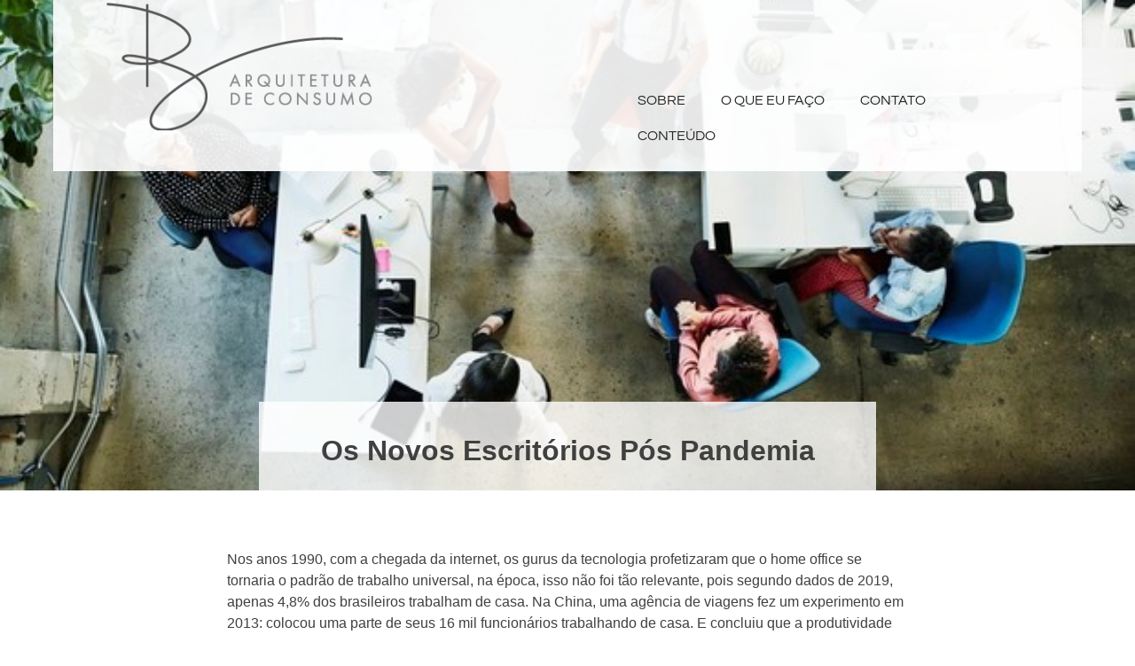

--- FILE ---
content_type: text/html; charset=UTF-8
request_url: http://bgg.arq.br/os-novos-escritorios-pos-pandemia/
body_size: 11129
content:
﻿<!doctype html>
<html lang="pt-BR">
<head>
	<meta charset="UTF-8">
	<meta name="viewport" content="width=device-width, initial-scale=1">
	<link rel="profile" href="https://gmpg.org/xfn/11">

	<style id="tb_inline_styles" data-no-optimize="1">.tb_animation_on{overflow-x:hidden}.themify_builder .wow{visibility:hidden;animation-fill-mode:both}.themify_builder .tf_lax_done{transition-duration:.8s;transition-timing-function:cubic-bezier(.165,.84,.44,1)}[data-sticky-active].tb_sticky_scroll_active{z-index:1}[data-sticky-active].tb_sticky_scroll_active .hide-on-stick{display:none}@media(min-width:1281px){.hide-desktop{width:0!important;height:0!important;padding:0!important;visibility:hidden!important;margin:0!important;display:table-column!important;background:0!important}}@media(min-width:769px) and (max-width:1280px){.hide-tablet_landscape{width:0!important;height:0!important;padding:0!important;visibility:hidden!important;margin:0!important;display:table-column!important;background:0!important}}@media(min-width:681px) and (max-width:768px){.hide-tablet{width:0!important;height:0!important;padding:0!important;visibility:hidden!important;margin:0!important;display:table-column!important;background:0!important}}@media(max-width:680px){.hide-mobile{width:0!important;height:0!important;padding:0!important;visibility:hidden!important;margin:0!important;display:table-column!important;background:0!important}}div.row_inner,div.subrow_inner{--gutter:3.2%;--narrow:1.6%;--none:0%;}@media(max-width:680px){
		    .themify_map.tf_map_loaded{width:100%!important}
		    .ui.builder_button,.ui.nav li a{padding:.525em 1.15em}
		    .fullheight>.row_inner:not(.tb_col_count_1){min-height:0}
	    }</style><noscript><style>.themify_builder .wow,.wow .tf_lazy{visibility:visible!important}</style></noscript>            <style id="tf_lazy_style" data-no-optimize="1">
                [data-tf-src]{
                    opacity:0
                }
                .tf_svg_lazy{
		    content-visibility:auto;
                    transition:filter .3s linear!important;filter:blur(25px);opacity:1;
                    transform:translateZ(0)
                }
                .tf_svg_lazy_loaded{
                    filter:blur(0)
                }
                .module[data-lazy],.module[data-lazy] .ui,.module_row[data-lazy]:not(.tb_first),.module_row[data-lazy]:not(.tb_first)>.row_inner,.module_row:not(.tb_first) .module_column[data-lazy],.module_row:not(.tb_first) .module_subrow[data-lazy],.module_subrow[data-lazy]>.subrow_inner{

		    background-image:none!important
                }
            </style>
            <noscript>
		<style>
		    [data-tf-src]{
			display:none!important
		    }
		    .tf_svg_lazy{
			filter:none!important;
			opacity:1!important
		    }
		</style>
	    </noscript>
                    <style id="tf_lazy_common" data-no-optimize="1">
	    	               .tf_fa{display:inline-block;width:1em;height:1em;stroke-width:0;stroke:currentColor;overflow:visible;fill:currentColor;pointer-events:none;vertical-align:middle;text-rendering:optimizeSpeed;buffered-rendering:static}#tf_svg symbol{overflow:visible}.tf_lazy{position:relative;visibility:visible;display:block;opacity:.3}.wow .tf_lazy{visibility:hidden;opacity:1;position:static;display:inline}div.tf_audio_lazy audio{visibility:hidden;height:0;display:inline}.mejs-container{visibility:visible}.tf_iframe_lazy{transition:opacity .3s ease-in-out;min-height:10px}.tf_carousel .tf_swiper-wrapper{display:flex}.tf_carousel .tf_swiper-slide{flex-shrink:0;opacity:0;width:100%;height:100%}.tf_carousel .tf_lazy{contain:none}.tf_swiper-wrapper>br,.tf_lazy.tf_swiper-wrapper .tf_lazy:after,.tf_lazy.tf_swiper-wrapper .tf_lazy:before{display:none}.tf_lazy:after,.tf_lazy:before{content:'';display:inline-block;position:absolute;width:10px!important;height:10px!important;margin:0 3px;top:50%!important;right:50%!important;left:auto!important;border-radius:100%;background-color:currentColor;visibility:visible;animation:tf-hrz-loader infinite .75s cubic-bezier(.2,.68,.18,1.08)}.tf_lazy:after{width:6px!important;height:6px!important;right:auto!important;left:50%!important;margin-top:3px;animation-delay:-.4s}@keyframes tf-hrz-loader{0%{transform:scale(1);opacity:1}50%{transform:scale(.1);opacity:.6}100%{transform:scale(1);opacity:1}}.tf_lazy_lightbox{position:fixed;background:rgba(11,11,11,.8);color:#ccc;top:0;left:0;display:flex;align-items:center;justify-content:center;z-index:999}.tf_lazy_lightbox .tf_lazy:after,.tf_lazy_lightbox .tf_lazy:before{background:#fff}.tf_vd_lazy{display:flex;flex-wrap:wrap}.tf_w.tf_vd_lazy video{width:100%;height:auto;position:static;object-fit:cover}
        </style>
        <title>Os Novos Escritórios Pós Pandemia &#8211; bgg.arq.br</title>
<meta name='robots' content='max-image-preview:large' />
<link rel="alternate" type="application/rss+xml" title="Feed para bgg.arq.br &raquo;" href="http://bgg.arq.br/feed/" />
<link rel="alternate" type="application/rss+xml" title="Feed de comentários para bgg.arq.br &raquo;" href="http://bgg.arq.br/comments/feed/" />
<script type="text/javascript">
window._wpemojiSettings = {"baseUrl":"https:\/\/s.w.org\/images\/core\/emoji\/14.0.0\/72x72\/","ext":".png","svgUrl":"https:\/\/s.w.org\/images\/core\/emoji\/14.0.0\/svg\/","svgExt":".svg","source":{"concatemoji":"http:\/\/bgg.arq.br\/wp-includes\/js\/wp-emoji-release.min.js?ver=6.1.9"}};
/*! This file is auto-generated */
!function(e,a,t){var n,r,o,i=a.createElement("canvas"),p=i.getContext&&i.getContext("2d");function s(e,t){var a=String.fromCharCode,e=(p.clearRect(0,0,i.width,i.height),p.fillText(a.apply(this,e),0,0),i.toDataURL());return p.clearRect(0,0,i.width,i.height),p.fillText(a.apply(this,t),0,0),e===i.toDataURL()}function c(e){var t=a.createElement("script");t.src=e,t.defer=t.type="text/javascript",a.getElementsByTagName("head")[0].appendChild(t)}for(o=Array("flag","emoji"),t.supports={everything:!0,everythingExceptFlag:!0},r=0;r<o.length;r++)t.supports[o[r]]=function(e){if(p&&p.fillText)switch(p.textBaseline="top",p.font="600 32px Arial",e){case"flag":return s([127987,65039,8205,9895,65039],[127987,65039,8203,9895,65039])?!1:!s([55356,56826,55356,56819],[55356,56826,8203,55356,56819])&&!s([55356,57332,56128,56423,56128,56418,56128,56421,56128,56430,56128,56423,56128,56447],[55356,57332,8203,56128,56423,8203,56128,56418,8203,56128,56421,8203,56128,56430,8203,56128,56423,8203,56128,56447]);case"emoji":return!s([129777,127995,8205,129778,127999],[129777,127995,8203,129778,127999])}return!1}(o[r]),t.supports.everything=t.supports.everything&&t.supports[o[r]],"flag"!==o[r]&&(t.supports.everythingExceptFlag=t.supports.everythingExceptFlag&&t.supports[o[r]]);t.supports.everythingExceptFlag=t.supports.everythingExceptFlag&&!t.supports.flag,t.DOMReady=!1,t.readyCallback=function(){t.DOMReady=!0},t.supports.everything||(n=function(){t.readyCallback()},a.addEventListener?(a.addEventListener("DOMContentLoaded",n,!1),e.addEventListener("load",n,!1)):(e.attachEvent("onload",n),a.attachEvent("onreadystatechange",function(){"complete"===a.readyState&&t.readyCallback()})),(e=t.source||{}).concatemoji?c(e.concatemoji):e.wpemoji&&e.twemoji&&(c(e.twemoji),c(e.wpemoji)))}(window,document,window._wpemojiSettings);
</script>
<style type="text/css">
img.wp-smiley,
img.emoji {
	display: inline !important;
	border: none !important;
	box-shadow: none !important;
	height: 1em !important;
	width: 1em !important;
	margin: 0 0.07em !important;
	vertical-align: -0.1em !important;
	background: none !important;
	padding: 0 !important;
}
</style>
	<link rel="preload" href="http://bgg.arq.br/wp-includes/css/classic-themes.min.css?ver=1" as="style" /><link rel='stylesheet' id='classic-theme-styles-css' href='http://bgg.arq.br/wp-includes/css/classic-themes.min.css?ver=1' type='text/css' media='all' />
<style id='global-styles-inline-css' type='text/css'>
body{--wp--preset--color--black: #000000;--wp--preset--color--cyan-bluish-gray: #abb8c3;--wp--preset--color--white: #ffffff;--wp--preset--color--pale-pink: #f78da7;--wp--preset--color--vivid-red: #cf2e2e;--wp--preset--color--luminous-vivid-orange: #ff6900;--wp--preset--color--luminous-vivid-amber: #fcb900;--wp--preset--color--light-green-cyan: #7bdcb5;--wp--preset--color--vivid-green-cyan: #00d084;--wp--preset--color--pale-cyan-blue: #8ed1fc;--wp--preset--color--vivid-cyan-blue: #0693e3;--wp--preset--color--vivid-purple: #9b51e0;--wp--preset--gradient--vivid-cyan-blue-to-vivid-purple: linear-gradient(135deg,rgba(6,147,227,1) 0%,rgb(155,81,224) 100%);--wp--preset--gradient--light-green-cyan-to-vivid-green-cyan: linear-gradient(135deg,rgb(122,220,180) 0%,rgb(0,208,130) 100%);--wp--preset--gradient--luminous-vivid-amber-to-luminous-vivid-orange: linear-gradient(135deg,rgba(252,185,0,1) 0%,rgba(255,105,0,1) 100%);--wp--preset--gradient--luminous-vivid-orange-to-vivid-red: linear-gradient(135deg,rgba(255,105,0,1) 0%,rgb(207,46,46) 100%);--wp--preset--gradient--very-light-gray-to-cyan-bluish-gray: linear-gradient(135deg,rgb(238,238,238) 0%,rgb(169,184,195) 100%);--wp--preset--gradient--cool-to-warm-spectrum: linear-gradient(135deg,rgb(74,234,220) 0%,rgb(151,120,209) 20%,rgb(207,42,186) 40%,rgb(238,44,130) 60%,rgb(251,105,98) 80%,rgb(254,248,76) 100%);--wp--preset--gradient--blush-light-purple: linear-gradient(135deg,rgb(255,206,236) 0%,rgb(152,150,240) 100%);--wp--preset--gradient--blush-bordeaux: linear-gradient(135deg,rgb(254,205,165) 0%,rgb(254,45,45) 50%,rgb(107,0,62) 100%);--wp--preset--gradient--luminous-dusk: linear-gradient(135deg,rgb(255,203,112) 0%,rgb(199,81,192) 50%,rgb(65,88,208) 100%);--wp--preset--gradient--pale-ocean: linear-gradient(135deg,rgb(255,245,203) 0%,rgb(182,227,212) 50%,rgb(51,167,181) 100%);--wp--preset--gradient--electric-grass: linear-gradient(135deg,rgb(202,248,128) 0%,rgb(113,206,126) 100%);--wp--preset--gradient--midnight: linear-gradient(135deg,rgb(2,3,129) 0%,rgb(40,116,252) 100%);--wp--preset--duotone--dark-grayscale: url('#wp-duotone-dark-grayscale');--wp--preset--duotone--grayscale: url('#wp-duotone-grayscale');--wp--preset--duotone--purple-yellow: url('#wp-duotone-purple-yellow');--wp--preset--duotone--blue-red: url('#wp-duotone-blue-red');--wp--preset--duotone--midnight: url('#wp-duotone-midnight');--wp--preset--duotone--magenta-yellow: url('#wp-duotone-magenta-yellow');--wp--preset--duotone--purple-green: url('#wp-duotone-purple-green');--wp--preset--duotone--blue-orange: url('#wp-duotone-blue-orange');--wp--preset--font-size--small: 13px;--wp--preset--font-size--medium: 20px;--wp--preset--font-size--large: 36px;--wp--preset--font-size--x-large: 42px;--wp--preset--spacing--20: 0.44rem;--wp--preset--spacing--30: 0.67rem;--wp--preset--spacing--40: 1rem;--wp--preset--spacing--50: 1.5rem;--wp--preset--spacing--60: 2.25rem;--wp--preset--spacing--70: 3.38rem;--wp--preset--spacing--80: 5.06rem;}:where(.is-layout-flex){gap: 0.5em;}body .is-layout-flow > .alignleft{float: left;margin-inline-start: 0;margin-inline-end: 2em;}body .is-layout-flow > .alignright{float: right;margin-inline-start: 2em;margin-inline-end: 0;}body .is-layout-flow > .aligncenter{margin-left: auto !important;margin-right: auto !important;}body .is-layout-constrained > .alignleft{float: left;margin-inline-start: 0;margin-inline-end: 2em;}body .is-layout-constrained > .alignright{float: right;margin-inline-start: 2em;margin-inline-end: 0;}body .is-layout-constrained > .aligncenter{margin-left: auto !important;margin-right: auto !important;}body .is-layout-constrained > :where(:not(.alignleft):not(.alignright):not(.alignfull)){max-width: var(--wp--style--global--content-size);margin-left: auto !important;margin-right: auto !important;}body .is-layout-constrained > .alignwide{max-width: var(--wp--style--global--wide-size);}body .is-layout-flex{display: flex;}body .is-layout-flex{flex-wrap: wrap;align-items: center;}body .is-layout-flex > *{margin: 0;}:where(.wp-block-columns.is-layout-flex){gap: 2em;}.has-black-color{color: var(--wp--preset--color--black) !important;}.has-cyan-bluish-gray-color{color: var(--wp--preset--color--cyan-bluish-gray) !important;}.has-white-color{color: var(--wp--preset--color--white) !important;}.has-pale-pink-color{color: var(--wp--preset--color--pale-pink) !important;}.has-vivid-red-color{color: var(--wp--preset--color--vivid-red) !important;}.has-luminous-vivid-orange-color{color: var(--wp--preset--color--luminous-vivid-orange) !important;}.has-luminous-vivid-amber-color{color: var(--wp--preset--color--luminous-vivid-amber) !important;}.has-light-green-cyan-color{color: var(--wp--preset--color--light-green-cyan) !important;}.has-vivid-green-cyan-color{color: var(--wp--preset--color--vivid-green-cyan) !important;}.has-pale-cyan-blue-color{color: var(--wp--preset--color--pale-cyan-blue) !important;}.has-vivid-cyan-blue-color{color: var(--wp--preset--color--vivid-cyan-blue) !important;}.has-vivid-purple-color{color: var(--wp--preset--color--vivid-purple) !important;}.has-black-background-color{background-color: var(--wp--preset--color--black) !important;}.has-cyan-bluish-gray-background-color{background-color: var(--wp--preset--color--cyan-bluish-gray) !important;}.has-white-background-color{background-color: var(--wp--preset--color--white) !important;}.has-pale-pink-background-color{background-color: var(--wp--preset--color--pale-pink) !important;}.has-vivid-red-background-color{background-color: var(--wp--preset--color--vivid-red) !important;}.has-luminous-vivid-orange-background-color{background-color: var(--wp--preset--color--luminous-vivid-orange) !important;}.has-luminous-vivid-amber-background-color{background-color: var(--wp--preset--color--luminous-vivid-amber) !important;}.has-light-green-cyan-background-color{background-color: var(--wp--preset--color--light-green-cyan) !important;}.has-vivid-green-cyan-background-color{background-color: var(--wp--preset--color--vivid-green-cyan) !important;}.has-pale-cyan-blue-background-color{background-color: var(--wp--preset--color--pale-cyan-blue) !important;}.has-vivid-cyan-blue-background-color{background-color: var(--wp--preset--color--vivid-cyan-blue) !important;}.has-vivid-purple-background-color{background-color: var(--wp--preset--color--vivid-purple) !important;}.has-black-border-color{border-color: var(--wp--preset--color--black) !important;}.has-cyan-bluish-gray-border-color{border-color: var(--wp--preset--color--cyan-bluish-gray) !important;}.has-white-border-color{border-color: var(--wp--preset--color--white) !important;}.has-pale-pink-border-color{border-color: var(--wp--preset--color--pale-pink) !important;}.has-vivid-red-border-color{border-color: var(--wp--preset--color--vivid-red) !important;}.has-luminous-vivid-orange-border-color{border-color: var(--wp--preset--color--luminous-vivid-orange) !important;}.has-luminous-vivid-amber-border-color{border-color: var(--wp--preset--color--luminous-vivid-amber) !important;}.has-light-green-cyan-border-color{border-color: var(--wp--preset--color--light-green-cyan) !important;}.has-vivid-green-cyan-border-color{border-color: var(--wp--preset--color--vivid-green-cyan) !important;}.has-pale-cyan-blue-border-color{border-color: var(--wp--preset--color--pale-cyan-blue) !important;}.has-vivid-cyan-blue-border-color{border-color: var(--wp--preset--color--vivid-cyan-blue) !important;}.has-vivid-purple-border-color{border-color: var(--wp--preset--color--vivid-purple) !important;}.has-vivid-cyan-blue-to-vivid-purple-gradient-background{background: var(--wp--preset--gradient--vivid-cyan-blue-to-vivid-purple) !important;}.has-light-green-cyan-to-vivid-green-cyan-gradient-background{background: var(--wp--preset--gradient--light-green-cyan-to-vivid-green-cyan) !important;}.has-luminous-vivid-amber-to-luminous-vivid-orange-gradient-background{background: var(--wp--preset--gradient--luminous-vivid-amber-to-luminous-vivid-orange) !important;}.has-luminous-vivid-orange-to-vivid-red-gradient-background{background: var(--wp--preset--gradient--luminous-vivid-orange-to-vivid-red) !important;}.has-very-light-gray-to-cyan-bluish-gray-gradient-background{background: var(--wp--preset--gradient--very-light-gray-to-cyan-bluish-gray) !important;}.has-cool-to-warm-spectrum-gradient-background{background: var(--wp--preset--gradient--cool-to-warm-spectrum) !important;}.has-blush-light-purple-gradient-background{background: var(--wp--preset--gradient--blush-light-purple) !important;}.has-blush-bordeaux-gradient-background{background: var(--wp--preset--gradient--blush-bordeaux) !important;}.has-luminous-dusk-gradient-background{background: var(--wp--preset--gradient--luminous-dusk) !important;}.has-pale-ocean-gradient-background{background: var(--wp--preset--gradient--pale-ocean) !important;}.has-electric-grass-gradient-background{background: var(--wp--preset--gradient--electric-grass) !important;}.has-midnight-gradient-background{background: var(--wp--preset--gradient--midnight) !important;}.has-small-font-size{font-size: var(--wp--preset--font-size--small) !important;}.has-medium-font-size{font-size: var(--wp--preset--font-size--medium) !important;}.has-large-font-size{font-size: var(--wp--preset--font-size--large) !important;}.has-x-large-font-size{font-size: var(--wp--preset--font-size--x-large) !important;}
.wp-block-navigation a:where(:not(.wp-element-button)){color: inherit;}
:where(.wp-block-columns.is-layout-flex){gap: 2em;}
.wp-block-pullquote{font-size: 1.5em;line-height: 1.6;}
</style>
<link rel="preload" href="http://bgg.arq.br/wp-content/themes/bgg/style.css?ver=6.1.9" as="style" /><link rel='stylesheet' id='bgg-style-css' href='http://bgg.arq.br/wp-content/themes/bgg/style.css?ver=6.1.9' type='text/css' media='all' />
<script type='text/javascript' src='http://bgg.arq.br/wp-includes/js/jquery/jquery.min.js?ver=3.6.1' id='jquery-core-js'></script>
<link rel="https://api.w.org/" href="http://bgg.arq.br/wp-json/" /><link rel="alternate" type="application/json" href="http://bgg.arq.br/wp-json/wp/v2/posts/192" /><link rel="EditURI" type="application/rsd+xml" title="RSD" href="http://bgg.arq.br/xmlrpc.php?rsd" />
<link rel="wlwmanifest" type="application/wlwmanifest+xml" href="http://bgg.arq.br/wp-includes/wlwmanifest.xml" />
<meta name="generator" content="WordPress 6.1.9" />
<link rel="canonical" href="http://bgg.arq.br/os-novos-escritorios-pos-pandemia/" />
<link rel='shortlink' href='http://bgg.arq.br/?p=192' />
<link rel="alternate" type="application/json+oembed" href="http://bgg.arq.br/wp-json/oembed/1.0/embed?url=http%3A%2F%2Fbgg.arq.br%2Fos-novos-escritorios-pos-pandemia%2F" />
<link rel="alternate" type="text/xml+oembed" href="http://bgg.arq.br/wp-json/oembed/1.0/embed?url=http%3A%2F%2Fbgg.arq.br%2Fos-novos-escritorios-pos-pandemia%2F&#038;format=xml" />
		<style type="text/css">
					.site-title,
			.site-description {
				position: absolute;
				clip: rect(1px, 1px, 1px, 1px);
			}
				</style>
		<link rel="icon" href="http://bgg.arq.br/wp-content/uploads/2020/05/cropped-Bruna-Gonino-Gimenez_favicon-32x32.png" sizes="32x32" />
<link rel="icon" href="http://bgg.arq.br/wp-content/uploads/2020/05/cropped-Bruna-Gonino-Gimenez_favicon-192x192.png" sizes="192x192" />
<link rel="apple-touch-icon" href="http://bgg.arq.br/wp-content/uploads/2020/05/cropped-Bruna-Gonino-Gimenez_favicon-180x180.png" />
<meta name="msapplication-TileImage" content="http://bgg.arq.br/wp-content/uploads/2020/05/cropped-Bruna-Gonino-Gimenez_favicon-270x270.png" />
<link rel="prefetch" href="http://bgg.arq.br/wp-content/plugins/themify-builder/themify/js/modules/lax.min.js?ver=7.0.9" as="script" fetchpriority="low"/><link rel="prefetch" href="http://bgg.arq.br/wp-content/plugins/themify-builder/js/modules/sticky.min.js?ver=7.0.9" as="script" fetchpriority="low"/><link rel="prefetch" href="http://bgg.arq.br/wp-content/plugins/themify-builder/js/modules/menu.min.js?ver=7.0.9" as="script" fetchpriority="low"/><link rel="preload" href="http://bgg.arq.br/wp-content/plugins/themify-builder/js/themify.builder.script.min.js?ver=7.0.9" as="script" fetchpriority="low"/><link rel="preload" href="http://bgg.arq.br/wp-content/uploads/2020/05/Bruna-Gonino-Gimenez_-300x144.png" as="image" imagesrcset="http://bgg.arq.br/wp-content/uploads/2020/05/Bruna-Gonino-Gimenez_-300x144.png 300w, http://bgg.arq.br/wp-content/uploads/2020/05/Bruna-Gonino-Gimenez_-145x70.png 145w, http://bgg.arq.br/wp-content/uploads/2020/05/Bruna-Gonino-Gimenez_-100x48.png 100w, http://bgg.arq.br/wp-content/uploads/2020/05/Bruna-Gonino-Gimenez_.png 342w" imagesizes="(max-width: 300px) 100vw, 300px" fetchpriority="high"/><style id="tf_gf_fonts_style">@font-face{font-family:'Questrial';font-display:swap;src:url(https://fonts.gstatic.com/s/questrial/v18/QdVUSTchPBm7nuUeVf70sSFlq20.woff2) format('woff2');unicode-range:U+0102-0103,U+0110-0111,U+0128-0129,U+0168-0169,U+01A0-01A1,U+01AF-01B0,U+0300-0301,U+0303-0304,U+0308-0309,U+0323,U+0329,U+1EA0-1EF9,U+20AB;}@font-face{font-family:'Questrial';font-display:swap;src:url(https://fonts.gstatic.com/s/questrial/v18/QdVUSTchPBm7nuUeVf70sCFlq20.woff2) format('woff2');unicode-range:U+0100-02BA,U+02BD-02C5,U+02C7-02CC,U+02CE-02D7,U+02DD-02FF,U+0304,U+0308,U+0329,U+1D00-1DBF,U+1E00-1E9F,U+1EF2-1EFF,U+2020,U+20A0-20AB,U+20AD-20C0,U+2113,U+2C60-2C7F,U+A720-A7FF;}@font-face{font-family:'Questrial';font-display:swap;src:url(https://fonts.gstatic.com/s/questrial/v18/QdVUSTchPBm7nuUeVf70viFl.woff2) format('woff2');unicode-range:U+0000-00FF,U+0131,U+0152-0153,U+02BB-02BC,U+02C6,U+02DA,U+02DC,U+0304,U+0308,U+0329,U+2000-206F,U+20AC,U+2122,U+2191,U+2193,U+2212,U+2215,U+FEFF,U+FFFD;}</style><link rel="preload" fetchpriority="high" href="http://bgg.arq.br/wp-content/uploads/themify-concate/2066786263/themify-2210611298.min.css" as="style"><link fetchpriority="high" id="themify_concate-css" rel="stylesheet" href="http://bgg.arq.br/wp-content/uploads/themify-concate/2066786263/themify-2210611298.min.css"><script> </script></head>

<body class="post-template-default single single-post postid-192 single-format-standard no-sidebar tb_animation_on">
<div id="page" class="site">

	</header><!-- #masthead -->

	<div id="content" class="site-content">

	<div id="primary" class="content-area">
		<main id="main" class="site-main">

		﻿
<article id="post-192" class="post-192 post type-post status-publish format-standard has-post-thumbnail hentry category-sem-categoria">
	<div class="entry-content">
		<!--themify_builder_content-->
<div id="themify_builder_content-192" data-postid="192" class="themify_builder_content themify_builder_content-192 themify_builder tf_clear">
    			<!-- module_row -->
	<div  data-lazy="1" class="module_row themify_builder_row tb_bzk4167 tb_first tf_w tf_clearfix">
	    			<div class="row_inner col_align_top tb_col_count_1 tf_box tf_rel">
		            <div  data-lazy="1" class="module_column tb-column col-full tb_kuuw168 first">
                                                        <div class="tb-column-inner tf_box tf_w">
                        <!-- module template_part -->
<div  class="module module-layout-part tb_mo8n432 ">
    <div class="tb_layout_part_wrap tf_w"><!--themify_builder_content-->
    <div  class="themify_builder_content themify_builder_content-88 themify_builder not_editable_builder in_the_loop" data-postid="88">
        			<!-- module_row -->
	<div  data-css_id="96et28" data-lax-translate-y="(vh*1) 0,(vh*0.74) -70" data-lax="true" id="topo" data-lazy="1" class="module_row themify_builder_row fullwidth tb_96et28 tf_w tf_clearfix">
	    			<div class="row_inner col_align_top tb_col_count_1 tf_box tf_rel">
		            <div  data-lazy="1" class="module_column tb-column col-full tb_xek929 first">
                                                        <div class="tb-column-inner tf_box tf_w">
                        	<div  data-sticky-active="{&quot;d&quot;:[]}" data-lazy="1" class="module_subrow themify_builder_sub_row tb_q89h29 tf_w tf_clearfix">
	    			<div class="subrow_inner col_align_top tb_col_count_2 tf_box tf_w">
		            <div  data-lazy="1" class="module_column sub_column col2-1 tb_znqg29 first">
                                                        <div class="tb-column-inner tf_box tf_w">
                        <!-- module image -->
<div  class="module module-image tb_snwa30   image-top tf_mw" data-lazy="1">
        <div class="image-wrap tf_rel tf_mw">
		    <a href="/#home"
	       	       >
		   		<img data-tf-not-load="1" fetchpriority="high" loading="auto" decoding="sync" decoding="async" src="http://bgg.arq.br/wp-content/uploads/2020/05/Bruna-Gonino-Gimenez_-300x144.png" width="300" height="144" class="wp-post-image wp-image-111" title="Bruna-Gonino-Gimenez_" alt="Bruna-Gonino-Gimenez_" srcset="http://bgg.arq.br/wp-content/uploads/2020/05/Bruna-Gonino-Gimenez_-300x144.png 300w, http://bgg.arq.br/wp-content/uploads/2020/05/Bruna-Gonino-Gimenez_-145x70.png 145w, http://bgg.arq.br/wp-content/uploads/2020/05/Bruna-Gonino-Gimenez_-100x48.png 100w, http://bgg.arq.br/wp-content/uploads/2020/05/Bruna-Gonino-Gimenez_.png 342w" sizes="(max-width: 300px) 100vw, 300px" />	    </a>
	
		</div>
	<!-- /image-wrap -->
    
    	</div>
<!-- /module image -->                    </div>
                            </div>
                        <div  data-lazy="1" class="module_column sub_column col2-1 tb_7tck30 last">
                                                        <div class="tb-column-inner tf_box tf_w">
                        <!-- module menu -->
<div  class="module module-menu tb_n3ds31  mobile-menu-slide" data-menu-style="mobile-menu-slide" data-menu-breakpoint="0" data-element-id="tb_n3ds31" data-lazy="1">
    	
	<div class="module-menu-container"><ul id="menu-principal" class="ui tf_clearfix nav tf_rel menu-bar transparent"><li id="menu-item-33" class="menu-item-custom-33 menu-item menu-item-type-custom menu-item-object-custom menu-item-home menu-item-33"><a href="http://bgg.arq.br/#sobre">Sobre</a></li>
<li id="menu-item-38" class="menu-item-custom-38 menu-item menu-item-type-custom menu-item-object-custom menu-item-home menu-item-38"><a href="http://bgg.arq.br/#oqueeufaco">O que eu faço</a></li>
<li id="menu-item-35" class="menu-item-custom-35 menu-item menu-item-type-custom menu-item-object-custom menu-item-home menu-item-35"><a href="http://bgg.arq.br/#contato">Contato</a></li>
<li id="menu-item-37" class="menu-item-custom-37 menu-item menu-item-type-custom menu-item-object-custom menu-item-home menu-item-37"><a href="http://bgg.arq.br/#conteudo">Conteúdo</a></li>
</ul></div>		<style>
			.mobile-menu-module[data-module="tb_n3ds31"]{
				right:-300px			}
		</style>
	</div>
<!-- /module menu -->
                    </div>
                            </div>
            	    </div>
	</div><!-- /themify_builder_sub_row -->
	                    </div>
                            </div>
            	    </div>
	    <!-- /row_inner -->
	</div>
	<!-- /module_row -->
				<!-- module_row -->
	<div  data-lazy="1" class="module_row themify_builder_row tb_h0ja782 tf_w tf_clearfix">
	    			<div class="row_inner col_align_top tb_col_count_1 tf_box tf_rel">
		            <div  data-lazy="1" class="module_column tb-column col-full tb_0cu9782 first">
                                                        <div class="tb-column-inner tf_box tf_w">
                        <!-- module widget -->
<div  class="module module-widget tb_jy9k674  " data-lazy="1">
	<div class="widget_text widget widget_custom_html"><div class="textwidget custom-html-widget"><?php bgg_post_thumbnail(); ?></div></div></div>
<!-- /module widget -->
                    </div>
                            </div>
            	    </div>
	    <!-- /row_inner -->
	</div>
	<!-- /module_row -->
	    </div>
<!--/themify_builder_content-->
</div>
</div>
<!-- /module template_part -->                    </div>
                            </div>
            	    </div>
	    <!-- /row_inner -->
	</div>
	<!-- /module_row -->
				<!-- module_row -->
	<div  data-lazy="1" class="module_row themify_builder_row tb_uwov704 tf_w tf_clearfix">
	    			<div class="row_inner col_align_top tb_col_count_1 tf_box tf_rel">
		            <div  data-lazy="1" class="module_column tb-column col-full tb_ge6d705 first">
                                                        <div class="tb-column-inner tf_box tf_w">
                        <!-- module text -->
<div  class="module module-text tb_v6p7234  repeat " data-lazy="1">
        <div  class="tb_text_wrap">
    <h1 style="text-align: center;">Os Novos Escritórios Pós Pandemia</h1>    </div>
</div>
<!-- /module text -->                    </div>
                            </div>
            	    </div>
	    <!-- /row_inner -->
	</div>
	<!-- /module_row -->
				<!-- module_row -->
	<div  data-mobile-padding="2%,2%" data-desktop-padding="20%,20%" data-css_id="0z76962" data-lazy="1" class="module_row themify_builder_row fullwidth_row_container tb_0z76962 tf_w tf_clearfix">
	    			<div class="row_inner col_align_top tb_col_count_1 tf_box tf_rel">
		            <div  data-lazy="1" class="module_column tb-column col-full tb_7vf8967 first">
                                                        <div class="tb-column-inner tf_box tf_w">
                        <!-- module text -->
<div  class="module module-text tb_zhyc967   " data-lazy="1">
        <div  class="tb_text_wrap">
    <p>Nos anos 1990, com a chegada da internet, os gurus da tecnologia profetizaram que o home office se tornaria o padrão de trabalho universal, na época, isso não foi tão relevante, pois segundo dados de 2019, apenas 4,8% dos brasileiros trabalham de casa. Na China, uma agência de viagens fez um experimento em 2013: colocou uma parte de seus 16 mil funcionários trabalhando de casa. E concluiu que a produtividade deles aumentou em 13%. Satisfeita com o resultado, liberaram home office para todos.   </p>
<p>O assunto não é novo, mas estamos vivendo um momento inédito na história, o futuro nos reserva incertezas, a única coisa que sabemos é: <strong>os escritórios nunca mais serão os mesmos.</strong> Observando quem já enfrentou o problema, é inegável que haverá um cuidado geral, que as organizações terão uma preocupação maior com a saúde mental e emocional dos trabalhadores e buscarão oferecer benefícios e soluções para lidar com a questão. E que cultura da empresa se tornará um foco já que, depois da corona vírus, as organizações vão reconhecer cada vez mais a importância da cultura como contexto para o desempenho e o envolvimento dos funcionários.</p>
<p>Nem todo mundo deve continuar trabalhando em casa depois da crise, mas há grandes chances dos expedientes se tornarem mais flexíveis no novo mercado de trabalho. Mesmo empresas que antes eram aversas à modalidade se viram obrigadas a reconhecê-la como opção. Com isso, pesquisas acreditam que as empresas vão expandir a possibilidade de trabalho remoto, oferecendo mais opções e flexibilidade para os funcionários trabalharem onde eles possam produzir mais.</p>
<p>E quem for voltar para o escritório também deve se deparar com mudanças. Novas soluções serão aplicadas como técnicas de limpeza aprimoradas, distanciamento mínimo de 1,80m entre os colaboradores, menos quantidade de assentos em áreas coletivas, o uso de tecnologias para reservas de salas, controles de acessos. Além dos sensores de presença para iluminação portas, torneiras e dispenses com acionamento automático, e por aí vai. Isso tornará mais confortável para os profissionais, por conta de suas experiências durante a pandemia.</p>
<p><strong>Mas, e o futuro?</strong></p>
<p>A cada dia as relações de trabalho e a qualidade de vida do colaborador estão fazendo parte de debates e discussões no mundo dos negócios. Como bem sabemos, o local desperta e estimula sensações nas pessoas, a partir dos desafios de combate ao corona vírus, novas formas de pensar e construir ambientes de trabalhos serão acelerados.</p>
<p>A presença do design minimalista nesses novos ambientes com um redesenho de espaços mais clean, mesas de trabalhos mais limpas, objetos pessoais, como bolsas e até material de escritório usado no dia a dia, ficarão armazenados em lockers (armários com cadeado), instalados em espaços distantes da área de trabalho. Mobiliários flexíveis para layouts adaptáveis com a jornada do colaborador.</p>
<p><img data-tf-not-load="1" decoding="async" class="size-full wp-image-197 aligncenter" src="http://bgg.arq.br/wp-content/uploads/2020/06/post3_B.jpg" alt="" width="564" height="376" srcset="http://bgg.arq.br/wp-content/uploads/2020/06/post3_B.jpg 564w, http://bgg.arq.br/wp-content/uploads/2020/06/post3_B-300x200.jpg 300w" sizes="(max-width: 564px) 100vw, 564px" /></p>
<p>A utilização intensa da tecnologia para evitar toques. Desde a porta de chegada até os banheiros, a ideia é criar sistemas de acionamento automático que evitem que os trabalhadores toquem nas peças. No controle de acesso dos funcionários, as empresas devem passar a adotar o QR Code (código de barras bidimensional) ou leitor facial ou de íris. Além do sistema de reserva e monitoramento de salas de reunião e estação de trabalhos. Os novos encontros presenciais em escritórios serão em ocasiões específicas, como definir projetos, metas de trabalho ou treinamento. Serão a nova versão de “escritórios-conceito”, que servirão de apoio para demandas específicas, dinâmicas presenciais, recepção de clientes e parceiros. Locais para o encontro de reforço dos laços entre colaboradores e diretores.</p>
<p>Com objetivo de transformar os escritórios atuais, a incorporação de conceitos relevantes como técnicas de neurociência aplicada à arquitetura e o design biofílico serão ativos nos novos projetos. O uso de vegetação, janelas abertas, priorizando a ventilação natural, e isolamento acústico são uns dos exemplos. A iluminação, importante pilar de conforto e qualidade de vida no trabalho, estará mais presente do que nunca. Ela está também relacionada à ergonomia do local de trabalho, pois é preciso que cada atividade tenha a iluminação adequada à sua execução. Luz fraca ou excessiva prejudica a visão e gera um desconforto tão grande a ponto de atrapalhar a produtividade.</p>
<p>A neuroarquitetura pode ser aplicada no layout do escritório, e isso tem forte ligação com as relações que serão estabelecidas ali. Devido ao caráter interdisciplinar e, ao incorporar elementos da neurociência aplicada, estabelece interfaces ricas com outros campos do conhecimento. Estudada em diferentes níveis, variando desde o molecular e o celular até o dos sistemas e do comportamento, sempre buscando compreender como o ambiente físico impacta os indivíduos, por exemplo, através da liberação de substâncias químicas como hormônios e neurotransmissores, da expressão gênica, da plasticidade cerebral ou da alteração dos estados mentais, das emoções e dos comportamentos. Deve ser utilizada como ferramenta de análise e pesquisa ligada a forma de perceber e sentir o ambiente, através do seu diagnóstico, servir de lastro no processo de criação com resultado mais efetivo e, acima de tudo, para criar espaços mais saudáveis no curto e no longo prazo. Afinal, os novos modelos de escritórios passarão a ser espaços de promoção da saúde e bem estar. Vale a reflexão!</p>
<p><img loading="lazy" decoding="async" class="size-full wp-image-195 aligncenter" src="http://bgg.arq.br/wp-content/uploads/2020/06/post3_c.png" alt="" width="1030" height="579" srcset="http://bgg.arq.br/wp-content/uploads/2020/06/post3_c.png 1030w, http://bgg.arq.br/wp-content/uploads/2020/06/post3_c-300x169.png 300w, http://bgg.arq.br/wp-content/uploads/2020/06/post3_c-1024x576.png 1024w, http://bgg.arq.br/wp-content/uploads/2020/06/post3_c-768x432.png 768w" sizes="(max-width: 1030px) 100vw, 1030px" /></p>    </div>
</div>
<!-- /module text -->                    </div>
                            </div>
            	    </div>
	    <!-- /row_inner -->
	</div>
	<!-- /module_row -->
				<!-- module_row -->
	<div  data-lazy="1" class="module_row themify_builder_row tb_bjxh440 tf_w tf_clearfix">
	    			<div class="row_inner col_align_top tb_col_count_1 tf_box tf_rel">
		            <div  data-lazy="1" class="module_column tb-column col-full tb_kmc9442 first">
                                                        <div class="tb-column-inner tf_box tf_w">
                        <!-- module buttons -->
<div  class="module module-buttons tb_dd2c505 buttons-horizontal transparent  circle buttons-fullwidth" data-lazy="1">
    	<div class="module-buttons-item tf_inline_b">
							<a href="#topo" class="ui builder_button tb_default_color" >
												<em class="tf_inline_b tf_vmiddle"><svg  class="tf_fa tf-ti-angle-up" aria-hidden="true"><use href="#tf-ti-angle-up"></use></svg></em>								<span class="tf_inline_b tf_vmiddle">Topo</span>
											</a>
			    	</div>
    </div>
<!-- /module buttons -->
                    </div>
                            </div>
            	    </div>
	    <!-- /row_inner -->
	</div>
	<!-- /module_row -->
	</div>
<!--/themify_builder_content-->	</div><!-- .entry-content -->

	</article><!-- #post-192 -->

		</main><!-- #main -->
	</div><!-- #primary -->

﻿
	</div><!-- #content -->

	<footer id="colophon" class="site-footer">
	
	</footer><!-- #colophon -->
</div><!-- #page -->

		<!--googleoff:all-->
		<!--noindex-->
		<!--noptimize-->
		<script id="tf_vars" data-no-optimize="1" data-noptimize="1" defer="defer" src="[data-uri]"></script>
		<!--/noptimize-->
		<!--/noindex-->
		<!--googleon:all-->
		<script type='text/javascript' defer="defer" data-pl="http://bgg.arq.br/wp-content/plugins/fake.css" data-no-optimize="1" data-noptimize="1" src='http://bgg.arq.br/wp-content/plugins/themify-builder/themify/js/main.min.js?ver=7.0.9' id='themify-main-script-js'></script>
<script type='text/javascript' src='http://bgg.arq.br/wp-content/themes/bgg/js/navigation.js?ver=20151215' id='bgg-navigation-js'></script>
<script type='text/javascript' src='http://bgg.arq.br/wp-content/themes/bgg/js/skip-link-focus-fix.js?ver=20151215' id='bgg-skip-link-focus-fix-js'></script>
<svg id="tf_svg" style="display:none"><defs><symbol id="tf-ti-angle-up" viewBox="0 0 32 32"><path d="M30.8 22.4 16 7.6 1.2 22.4l1.4 1.4L16 10.2l13.4 13.6z"/></symbol></defs></svg>
</body>
</html>


--- FILE ---
content_type: text/css
request_url: http://bgg.arq.br/wp-content/plugins/themify-builder/css/modules/menu_styles/hidden.min.css?ver=7.0.9
body_size: 406
content:
.ui.nav ul{position:absolute;top:100%;left:0;z-index:990;padding:5px 0;border:0;list-style:none;box-shadow:0 0 0 1px rgba(0,0,0,.1),0 3px 12px rgba(0,0,0,.12)}.ui.nav ul,.ui.nav ul>li{width:220px;margin:0}.ui.nav ul li:first-child>a,.ui.nav ul li:last-child>a{border-radius:0}@media(hover:hover){.ui.nav:not(.tf_acc_menu) li:hover>ul,.ui.nav:not(.tf_acc_menu) li>a:focus+.sub-menu,.ui.nav:not(.tf_acc_menu) li>.sub-menu:focus-within{opacity:1;pointer-events:auto;display:block;transform:none;transition:opacity .3s,transform .3s;height:auto}}.ui.nav ul>li>a{display:block}.ui.nav ul ul,.ui.nav.vertical ul{left:100%;top:0}.module-menu .nav.transparent ul a{color:#555}.module-menu.tf_textr .ui.nav ul{left:auto;right:0}.module-menu.tf_textr .ui.nav ul ul{right:auto;left:100%}


--- FILE ---
content_type: text/css
request_url: http://bgg.arq.br/wp-content/plugins/themify-builder/css/modules/menu_styles/hidden.min.css?ver=7.0.9
body_size: 406
content:
.ui.nav ul{position:absolute;top:100%;left:0;z-index:990;padding:5px 0;border:0;list-style:none;box-shadow:0 0 0 1px rgba(0,0,0,.1),0 3px 12px rgba(0,0,0,.12)}.ui.nav ul,.ui.nav ul>li{width:220px;margin:0}.ui.nav ul li:first-child>a,.ui.nav ul li:last-child>a{border-radius:0}@media(hover:hover){.ui.nav:not(.tf_acc_menu) li:hover>ul,.ui.nav:not(.tf_acc_menu) li>a:focus+.sub-menu,.ui.nav:not(.tf_acc_menu) li>.sub-menu:focus-within{opacity:1;pointer-events:auto;display:block;transform:none;transition:opacity .3s,transform .3s;height:auto}}.ui.nav ul>li>a{display:block}.ui.nav ul ul,.ui.nav.vertical ul{left:100%;top:0}.module-menu .nav.transparent ul a{color:#555}.module-menu.tf_textr .ui.nav ul{left:auto;right:0}.module-menu.tf_textr .ui.nav ul ul{right:auto;left:100%}


--- FILE ---
content_type: application/javascript
request_url: http://bgg.arq.br/wp-content/plugins/themify-builder/themify/js/modules/lax.min.js?ver=7.0.9
body_size: 1776
content:
((u,y,x,o)=>{'use strict';let b=0,g,w,l;const v={opacity:(t,e)=>{t.opacity=e},translate:(t,e)=>{t.transform+=` translate(${e}px, ${e}px)`},"translate-x":(t,e)=>{t.transform+=` translateX(${e}px)`},"translate-y":(t,e)=>{t.transform+=` translateY(${e}px)`},scale:(t,e)=>{t.transform+=` scale(${e})`},"scale-x":(t,e)=>{t.transform+=` scaleX(${e})`},"scale-y":(t,e)=>{t.transform+=` scaleY(${e})`},skew:(t,e)=>{t.transform+=` skew(${e}deg, ${e}deg)`},"skew-x":(t,e)=>{t.transform+=` skewX(${e}deg)`},"skew-y":(t,e)=>{t.transform+=` skewY(${e}deg)`},rotate:(t,e)=>{t.transform+=` rotate(${e}deg)`},"rotate-x":(t,e)=>{t.transform+=` rotateX(${e}deg)`},"rotate-y":(t,e)=>{t.transform+=` rotateY(${e}deg)`},"hue-rotate":(t,e)=>{t.filter+=` hue-rotate(${e}deg)`},blur:(t,e)=>{t.filter+=` blur(${e}px)`}},A=[],_=t=>"("===t[0]?Function("return "+t)():parseFloat(t),k=t=>{const{originalStyle:e,top:a,transforms:l,el:r}=t,o={transform:e.transform,filter:e.filter},s=a?a-b:b;for(let t in l)v[t](o,((t,e)=>{let a=0;for(;t[a][0]<=e&&void 0!==t[a+1];)a+=1;const l=t[a][0],r=void 0===t[a-1]?l:t[a-1][0],o=t[a][1],s=void 0===t[a-1]?o:t[a-1][1],i=Math.min(Math.max((e-r)/(l-r),0),1);return i*(o-s)+s})(l[t],s));if(0===o.opacity)r.style.opacity=0;else for(let t in o)r.style[t]=o[t]},C=()=>{for(let t=A.length-1;-1<t;--t)k(A[t])};u.on('tf_lax_init',e=>{const s=u.h,i=['scale','rotate','blur','opacity','translate-x','translate-y'],n=i.length-1;let d=y.body.getBoundingClientRect().top,f=null;for(let t=e.length-1;-1<t;--t){let o=e[t];if(o.hasAttribute('data-lax')){o.removeAttribute('data-lax');let l=o.cloneNode(!1),t=getComputedStyle(o),e=l.dataset.boxPosition,a=t.getPropertyValue('z-index');if(l.className='tf_lax_done tf_rel',l.removeAttribute('style'),a&&'auto'!==a&&(l.style.zIndex=a),e&&(l.style.transformOrigin=e,o.removeAttribute('data-box-position')),l.hasAttribute('data-lax-opacity')&&(l.className+=' tf_opacity',o.removeAttribute('data-lax-opacity')),l.hasAttribute('data-lax-rotate')&&(l.style.width=t.getPropertyValue('width'),null===f&&(f=new ResizeObserver((l,t)=>{for(let a=l.length-1;-1<a;--a){let t=l[a].target.parentNode,e=parseInt(l[a].contentRect.width);parseInt(t.style.width)!==e&&(t.style.width=e+'px')}})).observe(o)),l.hasAttribute('data-lax-scale')){let t=o.closest('.entry-content');null!==t&&t.classList.add('themify-no-overflow-x'),!0!==g&&(g=!0,y.body.classList.add('themify-no-overflow-x'),d=y.body.getBoundingClientRect().top,y.tfId('tb_inline_styles').textContent+='.themify-no-overflow-x{overflow-x:hidden}')}let r=o.getBoundingClientRect().top-d;if(r+130<s){r=r<0?s:Math.floor(r),l.dataset.laxAnchorTop=1;for(let t=n;-1<t;--t){let e='data-lax-'+i[t],a=l.getAttribute(e);if(a){let t=(a=a.split(','))[1].split(' ');l.setAttribute(e,t[0]+' '+a[0].split(' ')[1]+','+r+' '+t[1])}}}o.before(l),l.appendChild(o);{var c=l;const p=c.getBoundingClientRect(),h={el:c,originalStyle:{transform:c.style.transform,filter:c.style.filter},transforms:{}};if(c.attributes["data-lax-anchor-top"]||(h.top=Math.floor(p.top)+x.scrollY,c.removeAttribute("data-lax-anchor-top")),c.attributes["data-lax-optimize"]){const m=c.getBoundingClientRect();c.setAttribute("data-lax-opacity",`${-m.height-1} 0, ${-m.height} 1, ${u.h} 1, ${u.h+1} 0`)}for(let t=c.attributes.length-1;-1<t;--t){let e=c.attributes[t],a=e.name;if(0===a.indexOf("data-lax")&&(a=a.replace("data-lax-",""),void 0!==v[a])){let t=e.value.replace(/\s+/g," ").replaceAll("vw",u.w).replaceAll("vh",u.h).replaceAll("elh",p.height).replaceAll("elw",p.width);h.transforms[a]=t.split(",").map(t=>t.trim().split(" ").map(_)).sort((t,e)=>t[0]-e[0])}}A.push(h),k(h)}}}if(!0!==l){l=!0;const a=()=>{if(!0!==u.is_builder_active){const t=x.scrollY;b!==t&&(b=t,C()),requestAnimationFrame(a)}},t=()=>{requestAnimationFrame(a)};x.tfOn('scroll',t,{once:!0,passive:!0}),u.on('tfsmartresize',t=>{const e=o.breakpoints.tablet_landscape,a=o.breakpoints.tablet,l=o.breakpoints.mobile;t.w||u.w;let r='desktop';if(t.w<=l?r='mobile':t.w<=a[1]?r='tablet':t.w<=e[1]&&(r='tablet_landscape'),w!==r){w=r;for(let a=A.length-1;-1<a;--a){let e=getComputedStyle(A[a].el.firstChild),t=e.getPropertyValue('z-index');if(A[a].el.style.zIndex!==t&&(A[a].el.style.zIndex=t),A[a].el.hasAttribute('data-lax-rotate')){let t=e.getPropertyValue('width');A[a].el.style.width!==t&&(A[a].el.style.width=t)}}}C(b)})}})})(Themify,document,window,tbLocalScript);